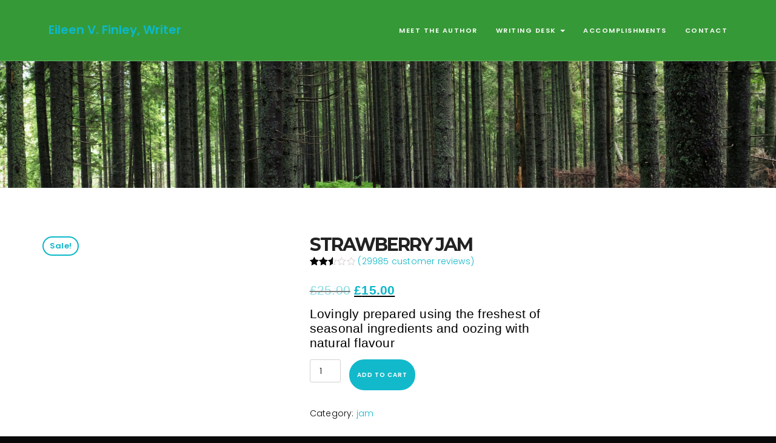

--- FILE ---
content_type: text/html; charset=UTF-8
request_url: https://eileenvfinley.com/product/strawberry-jam
body_size: 9320
content:

<!DOCTYPE html>
<html lang="en-US"> 

<head>
	<!-- Meta UTF8 charset -->
	<meta charset="UTF-8">
	<meta name="viewport" content="width=device-width, initial-scale=1">
	<title>STRAWBERRY JAM &#8211; EileenVFinley.com</title>
<link rel='dns-prefetch' href='//fonts.googleapis.com' />
<link rel='dns-prefetch' href='//s.w.org' />
<link rel="alternate" type="application/rss+xml" title="EileenVFinley.com &raquo; Feed" href="https://eileenvfinley.com/feed" />
<link rel="alternate" type="application/rss+xml" title="EileenVFinley.com &raquo; Comments Feed" href="https://eileenvfinley.com/comments/feed" />
<link rel="alternate" type="application/rss+xml" title="EileenVFinley.com &raquo; STRAWBERRY JAM Comments Feed" href="https://eileenvfinley.com/product/strawberry-jam/feed" />
		<script type="text/javascript">
			window._wpemojiSettings = {"baseUrl":"https:\/\/s.w.org\/images\/core\/emoji\/13.0.0\/72x72\/","ext":".png","svgUrl":"https:\/\/s.w.org\/images\/core\/emoji\/13.0.0\/svg\/","svgExt":".svg","source":{"concatemoji":"https:\/\/eileenvfinley.com\/wp-includes\/js\/wp-emoji-release.min.js?ver=5.5.17"}};
			!function(e,a,t){var n,r,o,i=a.createElement("canvas"),p=i.getContext&&i.getContext("2d");function s(e,t){var a=String.fromCharCode;p.clearRect(0,0,i.width,i.height),p.fillText(a.apply(this,e),0,0);e=i.toDataURL();return p.clearRect(0,0,i.width,i.height),p.fillText(a.apply(this,t),0,0),e===i.toDataURL()}function c(e){var t=a.createElement("script");t.src=e,t.defer=t.type="text/javascript",a.getElementsByTagName("head")[0].appendChild(t)}for(o=Array("flag","emoji"),t.supports={everything:!0,everythingExceptFlag:!0},r=0;r<o.length;r++)t.supports[o[r]]=function(e){if(!p||!p.fillText)return!1;switch(p.textBaseline="top",p.font="600 32px Arial",e){case"flag":return s([127987,65039,8205,9895,65039],[127987,65039,8203,9895,65039])?!1:!s([55356,56826,55356,56819],[55356,56826,8203,55356,56819])&&!s([55356,57332,56128,56423,56128,56418,56128,56421,56128,56430,56128,56423,56128,56447],[55356,57332,8203,56128,56423,8203,56128,56418,8203,56128,56421,8203,56128,56430,8203,56128,56423,8203,56128,56447]);case"emoji":return!s([55357,56424,8205,55356,57212],[55357,56424,8203,55356,57212])}return!1}(o[r]),t.supports.everything=t.supports.everything&&t.supports[o[r]],"flag"!==o[r]&&(t.supports.everythingExceptFlag=t.supports.everythingExceptFlag&&t.supports[o[r]]);t.supports.everythingExceptFlag=t.supports.everythingExceptFlag&&!t.supports.flag,t.DOMReady=!1,t.readyCallback=function(){t.DOMReady=!0},t.supports.everything||(n=function(){t.readyCallback()},a.addEventListener?(a.addEventListener("DOMContentLoaded",n,!1),e.addEventListener("load",n,!1)):(e.attachEvent("onload",n),a.attachEvent("onreadystatechange",function(){"complete"===a.readyState&&t.readyCallback()})),(n=t.source||{}).concatemoji?c(n.concatemoji):n.wpemoji&&n.twemoji&&(c(n.twemoji),c(n.wpemoji)))}(window,document,window._wpemojiSettings);
		</script>
		<style type="text/css">
img.wp-smiley,
img.emoji {
	display: inline !important;
	border: none !important;
	box-shadow: none !important;
	height: 1em !important;
	width: 1em !important;
	margin: 0 .07em !important;
	vertical-align: -0.1em !important;
	background: none !important;
	padding: 0 !important;
}
</style>
	<link rel='stylesheet' id='wp-block-library-css'  href='https://eileenvfinley.com/wp-includes/css/dist/block-library/style.min.css?ver=5.5.17' type='text/css' media='all' />
<link rel='stylesheet' id='wc-block-vendors-style-css'  href='https://eileenvfinley.com/wp-content/plugins/woocommerce/packages/woocommerce-blocks/build/vendors-style.css?ver=2.7.3' type='text/css' media='all' />
<link rel='stylesheet' id='wc-block-style-css'  href='https://eileenvfinley.com/wp-content/plugins/woocommerce/packages/woocommerce-blocks/build/style.css?ver=2.7.3' type='text/css' media='all' />
<link rel='stylesheet' id='contact-form-7-css'  href='https://eileenvfinley.com/wp-content/plugins/contact-form-7/includes/css/styles.css?ver=5.3' type='text/css' media='all' />
<link rel='stylesheet' id='rs-plugin-settings-css'  href='https://eileenvfinley.com/wp-content/plugins/revolution_slider/public/assets/css/rs6.css?ver=6.1.8' type='text/css' media='all' />
<style id='rs-plugin-settings-inline-css' type='text/css'>
#rs-demo-id {}
</style>
<link rel='stylesheet' id='photoswipe-css'  href='https://eileenvfinley.com/wp-content/plugins/woocommerce/assets/css/photoswipe/photoswipe.min.css?ver=4.3.6' type='text/css' media='all' />
<link rel='stylesheet' id='photoswipe-default-skin-css'  href='https://eileenvfinley.com/wp-content/plugins/woocommerce/assets/css/photoswipe/default-skin/default-skin.min.css?ver=4.3.6' type='text/css' media='all' />
<link rel='stylesheet' id='woocommerce-layout-css'  href='https://eileenvfinley.com/wp-content/plugins/woocommerce/assets/css/woocommerce-layout.css?ver=4.3.6' type='text/css' media='all' />
<link rel='stylesheet' id='woocommerce-smallscreen-css'  href='https://eileenvfinley.com/wp-content/plugins/woocommerce/assets/css/woocommerce-smallscreen.css?ver=4.3.6' type='text/css' media='only screen and (max-width: 768px)' />
<link rel='stylesheet' id='woocommerce-general-css'  href='https://eileenvfinley.com/wp-content/plugins/woocommerce/assets/css/woocommerce.css?ver=4.3.6' type='text/css' media='all' />
<style id='woocommerce-inline-inline-css' type='text/css'>
.woocommerce form .form-row .required { visibility: visible; }
</style>
<link rel='stylesheet' id='nt-honshi-style-css'  href='https://eileenvfinley.com/wp-content/themes/nt-honshi-child/style.css?ver=5.5.17' type='text/css' media='all' />
<link rel='stylesheet' id='nt-honshi-child-style-css'  href='https://eileenvfinley.com/wp-content/themes/nt-honshi-child/style.css?ver=2.4.2' type='text/css' media='all' />
<link rel='stylesheet' id='bootstrap-css'  href='https://eileenvfinley.com/wp-content/themes/nt-honshi/css/bootstrap.min.css?ver=1.0' type='text/css' media='all' />
<link rel='stylesheet' id='nt-honshi-navbar-css'  href='https://eileenvfinley.com/wp-content/themes/nt-honshi/css/blog-extra.css?ver=1.0' type='text/css' media='all' />
<link rel='stylesheet' id='font-awesome-css'  href='https://eileenvfinley.com/wp-content/themes/nt-honshi/css/fontawesome.min.css?ver=1.0' type='text/css' media='all' />
<link rel='stylesheet' id='nt-honshi-vc-css'  href='https://eileenvfinley.com/wp-content/themes/nt-honshi/css/framework-visual-composer.css?ver=1.0' type='text/css' media='all' />
<link rel='stylesheet' id='nt-honshi-custom-flexslider-css'  href='https://eileenvfinley.com/wp-content/themes/nt-honshi/js/flexslider/flexslider.css?ver=1.0' type='text/css' media='all' />
<link rel='stylesheet' id='nt-honshi-wordpress-css'  href='https://eileenvfinley.com/wp-content/themes/nt-honshi/css/framework-wordpress.css?ver=1.0' type='text/css' media='all' />
<link rel='stylesheet' id='nt-honshi-update-css'  href='https://eileenvfinley.com/wp-content/themes/nt-honshi/css/framework-update.css?ver=1.0' type='text/css' media='all' />
<link rel='stylesheet' id='nt-honshi-woocommerce-css'  href='https://eileenvfinley.com/wp-content/themes/nt-honshi/css/framework-woocommerce.css?ver=1.0' type='text/css' media='all' />
<link rel='stylesheet' id='nt-honshi-woocommerce-update-css'  href='https://eileenvfinley.com/wp-content/themes/nt-honshi/css/woo-update.css?ver=1.0' type='text/css' media='all' />
<link rel='stylesheet' id='nt-honshi-fonts-load-css'  href='//fonts.googleapis.com/css?family=Montserrat%3A600%2C700%7CPoppins%3A300%2C600%7CRaleway%3A300&#038;subset=latin%2Clatin-ext&#038;ver=1.0.0' type='text/css' media='all' />
<link rel='stylesheet' id='nt-honshi-custom-style-css'  href='https://eileenvfinley.com/wp-content/themes/nt-honshi/css/framework-custom-style.css?ver=1.0' type='text/css' media='all' />
<style id='nt-honshi-custom-style-inline-css' type='text/css'>

        .counter, .highlight, .blog-post-social ul li a:hover i {
            color: #0db8ca;
        }
        #back-to-top, .bg-primary {
            background-color: #0db8ca!important;
        }
        .btn-primary,
        .btn-primary:hover,
        .btn-primary:focus,
        .btn-primary:target,
        .btn-primary:active:focus {
            background-color: #0db8ca!important;
        }
        .btn-primary:hover, .btn-primary:active:focus {
            background-color: #0db8ca!important;
        }
        .btn-primary-sec,
        .btn-primary-sec:hover,
        .btn-primary-sec:focus,
        .btn-primary-sec:target,
        .btn-primary-sec:active:focus {
            background-color: #0db8ca!important;
        }
        .btn-black:hover, .btn-black:focus {
        background-color: #0db8ca!important;
        }
        .cbp-popup-navigation, .cbp-nav-pagination-active, .cbp-l-project-details-list .share-list .share:hover i{
            background-color: #0db8ca!important;
        }
        .cbp-l-project-details-list > li, .cbp-l-project-details-list > div, .cbp-l-project-subtitle, .cbp-l-project-desc-title, .cbp-l-project-details-list .share-list .share i{
            color: #0db8ca!important;
        }
        .cbp-l-project-details-list .share-list .share:hover i{
        color: #fff!important;
        }
        .cbp-l-project-desc-title{
            border-color: #0db8ca!important;
        }
        .cbp-nav-next, .cbp-nav-prev {
            background: #0db8ca!important;
        }
        .cbp-l-filters-button .cbp-filter-counter {
        background-color: #0db8ca;
        }
        .cbp-l-filters-button .cbp-filter-counter::after {
            border-top: 4px solid #0db8ca;
        }
        body.error404 .index .searchform input[type="submit"], .pager li > a:hover,body.search article .searchform input[type="submit"], #widget-area #searchform input#searchsubmit, #respond input:hover, .pager li > span, .nav-links span.current, .single-style-1 .pager .previous a:hover, .single-style-1 .pager .next a:hover, .single-style-2 .pager .previous a:hover, .single-style-2 .pager .next a:hover {
            background-color:#0db8ca;
        }

        .pager li > a, .pager li > span, .nav-links span.current {
            border-color:#0db8ca!important;
        }
        .widget-title:after, a, .single-style-1 .pager .previous a, .single-style-1 .pager .next a, .single-style-2 .pager .previous a, .single-style-2 .pager .next a {
            color:#0db8ca;
        }
        a:hover, a:focus {
            color: #0a93a2;
        }
        #widget-area .widget ul li a:hover, .entry-title a:hover, .entry-meta a, #share-buttons i:hover {
            color:#0db8ca;
        }
        input[type="color"]:focus, input[type="date"]:focus, input[type="datetime"]:focus, input[type="datetime-local"]:focus, input[type="email"]:focus, input[type="month"]:focus, input[type="number"]:focus, input[type="password"]:focus, .ie input[type="range"]:focus, .ie9 input[type="range"]:focus, input[type="search"]:focus, input[type="tel"]:focus, input[type="text"]:focus, input[type="time"]:focus, input[type="url"]:focus, input[type="week"]:focus, select:focus, textarea:focus {
            border-color:#0db8ca;
        }
        body.error404 .index .searchform input[type="submit"]:hover, body.search article .searchform input[type="submit"]:hover, input[type="button"]:hover, input[type="submit"]:hover, input[type="reset"]:hover {
            background-color: #0ca6b6;
        }
        .breadcrubms, .breadcrubms span a span, .breadcrumbs ul li a {
            color: #56ceda;
        }
        .breadcrubms span {
            color: #086e79;
        }
        .breadcrubms span a span:hover, .text-logo:hover, .breadcrumbs ul li a:hover {
            color: #0a93a2;
        }.navbar.transparent-white { background-color:#369937!important; }.navbar.transparent-white .navbar-nav > li > a{}.dropdown-menu { background-color:#000000!important; }.dropdown-menu > li > a { color:#8d8d8d!important; }.dropdown-menu > li > a:focus, .dropdown-menu > li > a:hover, .dropdown-menu > li.active > a { color:#ffffff!important; }@media ( max-width: 768px ) {.navbar .dropdown-menu > li > a:hover { color: #000000!important; }.dropdown-menu > li > a:focus, .dropdown-menu > li > a:hover, .dropdown-menu > li.active > a { color: #000000!important; }}.navbar.transparent-white .nt-text-logo {font-weight: 700;letter-spacing: 0px;font-size: 20px;font-style: normal;}.navbar.transparent-white.nav-collapsed .nt-text-logo {font-weight: 700;letter-spacing: 0px;font-size: 20px;font-style: normal;}.blog .hero-fullwidth { height: 60vh !important; max-height: 100%; }@media ( max-width: 767px ) { .blog .hero-fullwidth { max-height: 60vh !important; } }.blog .hero-fullwidth .hero-content h1.white, .masonry-post h1.black, .blog-modern-sidebar h1 { font-size: 185px; }@media ( max-width: 767px ) { .blog .hero-fullwidth .hero-content h1.white { font-size: 50px; } }.blog .hero-fullwidth .hero-content .cover-text-sublead, .blog-modern-sidebar .heading-title { font-size: 10px !important; }.blog-modern-sidebar .cbp-item { margin-top: 1px !important; }.blog-modern-sidebar .cbp-item { margin-bottom: 1px !important; }.blog-modern-sidebar .cbp-item { margin-right: 1px !important; }.blog-modern-sidebar .cbp-item { margin-left: 1px !important; }.single #blog-post .blog-post-title h2 { font-size: 72px!important; }@media (max-width: 767px) { .single .hero-fullwidth .title-service h2 { font-size: 50px!important; } }.single .hero-fullwidth { height: 43vh !important; }@media (max-width: 767px) { .single .hero-fullwidth { max-height : 60vh !important; } }.single .hero-fullwidth { padding-top: 260px !important; }.single .hero-fullwidth { padding-bottom: 40px !important; }.single-portfolio .hero-fullwidth .title-service h1 { font-size: 72px !important; }@media ( max-width: 767px ) { .single .hero-fullwidth .title-service h1 { font-size: 50px !important; } }.single-portfolio .hero-fullwidth { height: 10vh !important; }@media ( max-width: 767px ) { .single .hero-fullwidth { max-height : 60vh !important; } }.single-portfolio .hero-fullwidth { padding-top: 70px !important; }.single-portfolio .hero-fullwidth { padding-bottom: 70px !important; }.single-portfolio .single-por-btn { margin-top: 0px !important; }.single-portfolio .single-por-btn { margin-bottom: 20px !important; }.archive .hero-fullwidth { height: 60vh !important; }@media ( max-width: 767px ) { .archive .hero-fullwidth { max-height : 60vh !important; } }.archive .hero-fullwidth { padding-top: 0px !important; }.archive .hero-fullwidth { padding-bottom: 40px !important; }.archive .hero-fullwidth .title-service h2 { font-size: 72px!important; }@media ( max-width: 767px ){ .archive .hero-fullwidth .title-service h2 { font-size: 50px!important; } }.archive .hero-fullwidth .heading-title { font-size: 16px!important; }.error404 .hero-fullwidth { height: 43vh !important; }@media ( max-width: 767px ) { .error404 .hero-fullwidth { max-height : 60vh !important; }}.error404 .hero-fullwidth { padding-top: 260px !important; }.error404 .hero-fullwidth { padding-bottom: 40px !important; }.error404 .hero-fullwidth .title-service h2 { font-size: 48px!important; }@media ( max-width: 767px ) { .error404 .hero-fullwidth .title-service h2 { font-size: 50px!important; } }.error404 .hero-fullwidth .heading-title { font-size: 16px!important; }.search .hero-fullwidth { height: 46vh !important; }@media ( max-width: 767px ) { .search .hero-fullwidth { max-height : 60vh !important; } }.search .hero-fullwidth { padding-top: 0px !important; }.search .hero-fullwidth { padding-bottom: 0px !important; }.search .hero-fullwidth .title-service h2 { font-size: 72px!important; }@media ( max-width: 767px ) { .search .hero-fullwidth .title-service h2 { font-size: 50px!important; }}.search .hero-fullwidth .heading-title { font-size: 16px!important; }.archive.woocommerce-page .hero-fullwidth { height: 60vh !important; }@media ( max-width: 767px ) { .archive.woocommerce-page .hero-fullwidth { max-height : 60vh !important; } }.archive.woocommerce-page .hero-fullwidth { padding-top: 70px !important; }.archive.woocommerce-page .hero-fullwidth { padding-bottom: 70px !important; }.archive.woocommerce-page .hero-fullwidth .title-service h2 { font-size: 72px!important; }@media ( max-width: 767px ) { .archive.woocommerce-page .hero-fullwidth .title-service h2 { font-size: 50px!important; } }.archive.woocommerce-page .hero-fullwidth .heading-title { font-size: 16px!important; }.breadcrubms, .breadcrubms span a span, .breadcrumbs ul li a { color: #ffffff; }.breadcrubms span a span:hover, .breadcrumbs ul li a:hover { color: #0db8ca; }.breadcrubms span, .breadcrumbs ul li.active { color: #0db8ca; }.breadcrubms, .breadcrumbs ul li a { font-size: 10px; }#footer-widget-area .background-image-overlay { display:none!important; }#footer-widget-area { padding-top: 70px!important; }#footer-widget-area { padding-bottom: 40px!important; }body{color:#000000!important;font-style:normal!important;}body a{}body h1{}body h2{}body h3{}body h4{}body h5{}body h6{}body p{color:#000000!important;font-family:helvetica!important;font-size:21px!important;font-style:normal!important;}
</style>
<!--[if gt IE 8]>
<link rel='stylesheet' id='nt-honshi-ie-css'  href='https://eileenvfinley.com/wp-content/themes/nt-honshi/css/ie.css?ver=1.0' type='text/css' media='all' />
<![endif]-->
<script type='text/javascript' src='https://eileenvfinley.com/wp-includes/js/jquery/jquery.js?ver=1.12.4-wp' id='jquery-core-js'></script>
<script type='text/javascript' src='https://eileenvfinley.com/wp-content/plugins/enable-jquery-migrate-helper/js/jquery-migrate-1.4.1-wp.js?ver=1.4.1-wp' id='jquery-migrate-js'></script>
<script type='text/javascript' src='https://eileenvfinley.com/wp-content/plugins/revolution_slider/public/assets/js/revolution.tools.min.js?ver=6.0' id='tp-tools-js'></script>
<script type='text/javascript' src='https://eileenvfinley.com/wp-content/plugins/revolution_slider/public/assets/js/rs6.min.js?ver=6.1.8' id='revmin-js'></script>
<script type='text/javascript' src='https://eileenvfinley.com/wp-content/plugins/woocommerce/assets/js/jquery-blockui/jquery.blockUI.min.js?ver=2.70' id='jquery-blockui-js'></script>
<script type='text/javascript' id='wc-add-to-cart-js-extra'>
/* <![CDATA[ */
var wc_add_to_cart_params = {"ajax_url":"\/wp-admin\/admin-ajax.php","wc_ajax_url":"\/?wc-ajax=%%endpoint%%","i18n_view_cart":"View cart","cart_url":"https:\/\/eileenvfinley.com","is_cart":"","cart_redirect_after_add":"no"};
/* ]]> */
</script>
<script type='text/javascript' src='https://eileenvfinley.com/wp-content/plugins/woocommerce/assets/js/frontend/add-to-cart.min.js?ver=4.3.6' id='wc-add-to-cart-js'></script>
<script type='text/javascript' src='https://eileenvfinley.com/wp-content/plugins/js_composer/assets/js/vendors/woocommerce-add-to-cart.js?ver=6.1' id='vc_woocommerce-add-to-cart-js-js'></script>
<!--[if lt IE 9]>
<script type='text/javascript' src='https://eileenvfinley.com/wp-content/themes/nt-honshi/js/modernizr.min.js?ver=2.7.1' id='modernizr-js'></script>
<![endif]-->
<!--[if lt IE 9]>
<script type='text/javascript' src='https://eileenvfinley.com/wp-content/themes/nt-honshi/js/respond.min.js?ver=1.4.2' id='respond-js'></script>
<![endif]-->
<link rel="https://api.w.org/" href="https://eileenvfinley.com/wp-json/" /><link rel="alternate" type="application/json" href="https://eileenvfinley.com/wp-json/wp/v2/product/469" /><link rel="EditURI" type="application/rsd+xml" title="RSD" href="https://eileenvfinley.com/xmlrpc.php?rsd" />
<link rel="wlwmanifest" type="application/wlwmanifest+xml" href="https://eileenvfinley.com/wp-includes/wlwmanifest.xml" /> 
<meta name="generator" content="WordPress 5.5.17" />
<meta name="generator" content="WooCommerce 4.3.6" />
<link rel="canonical" href="https://eileenvfinley.com/product/strawberry-jam" />
<link rel='shortlink' href='https://eileenvfinley.com/?p=469' />
<link rel="alternate" type="application/json+oembed" href="https://eileenvfinley.com/wp-json/oembed/1.0/embed?url=https%3A%2F%2Feileenvfinley.com%2Fproduct%2Fstrawberry-jam" />
<link rel="alternate" type="text/xml+oembed" href="https://eileenvfinley.com/wp-json/oembed/1.0/embed?url=https%3A%2F%2Feileenvfinley.com%2Fproduct%2Fstrawberry-jam&#038;format=xml" />
	<noscript><style>.woocommerce-product-gallery{ opacity: 1 !important; }</style></noscript>
	<meta name="generator" content="Powered by WPBakery Page Builder - drag and drop page builder for WordPress."/>
<style type="text/css" id="custom-background-css">
body.custom-background { background-image: url("https://eileenvfinley.com/wp-content/uploads/2020/04/beautiful-evergreen-forest-with-pine-trees-and-tra-JRXTS7P-scaled.jpg"); background-position: center bottom; background-size: cover; background-repeat: no-repeat; background-attachment: fixed; }
</style>
	<meta name="generator" content="Powered by Slider Revolution 6.1.8 - responsive, Mobile-Friendly Slider Plugin for WordPress with comfortable drag and drop interface." />
<script type="text/javascript">function setREVStartSize(e){			
			try {								
				var pw = document.getElementById(e.c).parentNode.offsetWidth,
					newh;
				pw = pw===0 || isNaN(pw) ? window.innerWidth : pw;
				e.tabw = e.tabw===undefined ? 0 : parseInt(e.tabw);
				e.thumbw = e.thumbw===undefined ? 0 : parseInt(e.thumbw);
				e.tabh = e.tabh===undefined ? 0 : parseInt(e.tabh);
				e.thumbh = e.thumbh===undefined ? 0 : parseInt(e.thumbh);
				e.tabhide = e.tabhide===undefined ? 0 : parseInt(e.tabhide);
				e.thumbhide = e.thumbhide===undefined ? 0 : parseInt(e.thumbhide);
				e.mh = e.mh===undefined || e.mh=="" || e.mh==="auto" ? 0 : parseInt(e.mh,0);		
				if(e.layout==="fullscreen" || e.l==="fullscreen") 						
					newh = Math.max(e.mh,window.innerHeight);				
				else{					
					e.gw = Array.isArray(e.gw) ? e.gw : [e.gw];
					for (var i in e.rl) if (e.gw[i]===undefined || e.gw[i]===0) e.gw[i] = e.gw[i-1];					
					e.gh = e.el===undefined || e.el==="" || (Array.isArray(e.el) && e.el.length==0)? e.gh : e.el;
					e.gh = Array.isArray(e.gh) ? e.gh : [e.gh];
					for (var i in e.rl) if (e.gh[i]===undefined || e.gh[i]===0) e.gh[i] = e.gh[i-1];
										
					var nl = new Array(e.rl.length),
						ix = 0,						
						sl;					
					e.tabw = e.tabhide>=pw ? 0 : e.tabw;
					e.thumbw = e.thumbhide>=pw ? 0 : e.thumbw;
					e.tabh = e.tabhide>=pw ? 0 : e.tabh;
					e.thumbh = e.thumbhide>=pw ? 0 : e.thumbh;					
					for (var i in e.rl) nl[i] = e.rl[i]<window.innerWidth ? 0 : e.rl[i];
					sl = nl[0];									
					for (var i in nl) if (sl>nl[i] && nl[i]>0) { sl = nl[i]; ix=i;}															
					var m = pw>(e.gw[ix]+e.tabw+e.thumbw) ? 1 : (pw-(e.tabw+e.thumbw)) / (e.gw[ix]);					

					newh =  (e.type==="carousel" && e.justify==="true" ? e.gh[ix] : (e.gh[ix] * m)) + (e.tabh + e.thumbh);
				}			
				
				if(window.rs_init_css===undefined) window.rs_init_css = document.head.appendChild(document.createElement("style"));					
				document.getElementById(e.c).height = newh;
				window.rs_init_css.innerHTML += "#"+e.c+"_wrapper { height: "+newh+"px }";				
			} catch(e){
				console.log("Failure at Presize of Slider:" + e)
			}					   
		  };</script>
<noscript><style> .wpb_animate_when_almost_visible { opacity: 1; }</style></noscript></head>

	<!-- BODY START=========== -->
	<body class="product-template-default single single-product postid-469 custom-background theme-nt-honshi ninetheme-shortcode-plugin-version-2.2.7 woocommerce woocommerce-page woocommerce-no-js  ninetheme-theme-name-NT Honshi Child theme-version-2.4.2 wpb-js-composer js-comp-ver-6.1 vc_responsive" data-fade-in="true">

		<nav class="navbar transparent-white navbar-fixed-top">
		<div class="container">

			<!-- Brand and toggle get grouped for better mobile display -->
			<div class="navbar-header">
				<button type="button" class="navbar-toggle collapsed" data-toggle="collapse" data-target="#bs-example-navbar-collapse-1" aria-expanded="false">
					<span class="sr-only">Toggle navigation</span>
					<span class="icon-bar top-bar"></span>
					<span class="icon-bar middle-bar"></span>
					<span class="icon-bar bottom-bar"></span>
				</button>
			   
					<a id="header-logo" class="site-logo nt-text-logo nt-logo" href="https://eileenvfinley.com/">Eileen V. Finley, Writer</a>

							</div>

			<!-- Collect the nav links, forms, and other content for toggling -->
			<div class="collapse navbar-collapse" id="bs-example-navbar-collapse-1">

				<ul id="menu-april2020_menu" class="nav navbar-nav navbar-right nav-menu-left"><li id="menu-item-1407" class="menu-item menu-item-type-post_type menu-item-object-page menu-item-1407"><a  title="Meet the Author" href="https://eileenvfinley.com/meet-the-author" data-scroll=" ">Meet the Author</a></li>
<li id="menu-item-1409" class="menu-item menu-item-type-custom menu-item-object-custom menu-item-home menu-item-has-children menu-item-1409 sub item-has-children"><a  title="Writing Desk" href="http://eileenvfinley.com/#portfolio" data-toggle="dropdown" class="dropdown-toggle">Writing Desk <span class="caret"></span></a>
<ul role="menu" class="dropdown-menu">
	<li id="menu-item-2167" class="menu-item menu-item-type-custom menu-item-object-custom menu-item-2167"><a  title="Memoir Collection" href="http://eileenvfinley.com/memoir-writings-2" data-scroll=" ">Memoir Collection</a></li>
	<li id="menu-item-2166" class="menu-item menu-item-type-custom menu-item-object-custom menu-item-2166"><a  title="Essay Collection" href="http://eileenvfinley.com/essay-writings-2" data-scroll=" ">Essay Collection</a></li>
	<li id="menu-item-2168" class="menu-item menu-item-type-custom menu-item-object-custom menu-item-2168"><a  title="Poetry Collection" href="http://eileenvfinley.com/poetry-writings-2" data-scroll=" ">Poetry Collection</a></li>
</ul>
</li>
<li id="menu-item-2499" class="menu-item menu-item-type-post_type menu-item-object-page menu-item-2499"><a  title="Accomplishments" href="https://eileenvfinley.com/accomplishments" data-scroll=" ">Accomplishments</a></li>
<li id="menu-item-1522" class="menu-item menu-item-type-custom menu-item-object-custom menu-item-home menu-item-1522"><a  title="Contact" href="http://eileenvfinley.com/#contact" data-scroll=" ">Contact</a></li>
</ul>
			</div><!-- /.navbar-collapse -->


		</div><!-- /.container -->
    </nav>

	<!-- Start Hero Section -->
	<section id="hero" class="hero-fullwidth parallax">
					<div class="background-image overlay">
				<img src="https://eileenvfinley.com/wp-content/themes/nt-honshi/images/full_1.jpg" alt="STRAWBERRY JAM">
			</div>
		
		<div class="hero-content">
			<div class="container">
				<div class="row">
					<div class="col-md-12">
						<div class="m-auto">
							<div class="title-service mb15">

																	<h2 class="white pb60">STRAWBERRY JAM</h2>
								
								
							</div>

						</div>
					</div>
				</div>
			</div><!-- /.container -->
		</div><!-- /.hero-content -->
	</section>
	<!-- End Hero Section -->


	<section id="blog" class="page-internal-content">
		<div class="container">
			<div class="row">
				<div class="col-md-12-off has-margin-bottom-off">

									<div class="col-lg-9  col-md-9 col-sm-9 index float-right posts">
				
					<div class="woocommerce-notices-wrapper"></div><div id="product-469" class="product type-product post-469 status-publish first instock product_cat-jam has-post-thumbnail sale shipping-taxable purchasable product-type-simple">

	
	<span class="onsale">Sale!</span>
	<div class="woocommerce-product-gallery woocommerce-product-gallery--with-images woocommerce-product-gallery--columns-4 images" data-columns="4" style="opacity: 0; transition: opacity .25s ease-in-out;">
	<figure class="woocommerce-product-gallery__wrapper">
		<div data-thumb="https://eileenvfinley.com/wp-content/uploads/2017/03/FHD_Meal-Kit_Quick-Dinner_Slow-Cooker-Guajillo-Pork-10525-100x100.jpg" data-thumb-alt="" class="woocommerce-product-gallery__image"><a href="https://eileenvfinley.com/wp-content/uploads/2017/03/FHD_Meal-Kit_Quick-Dinner_Slow-Cooker-Guajillo-Pork-10525.jpg"><img width="600" height="401" src="https://eileenvfinley.com/wp-content/uploads/2017/03/FHD_Meal-Kit_Quick-Dinner_Slow-Cooker-Guajillo-Pork-10525-600x401.jpg" class="wp-post-image" alt="" loading="lazy" title="FHD_Meal Kit_Quick Dinner_Slow Cooker Guajillo Pork-10525" data-caption="
						" data-src="https://eileenvfinley.com/wp-content/uploads/2017/03/FHD_Meal-Kit_Quick-Dinner_Slow-Cooker-Guajillo-Pork-10525.jpg" data-large_image="https://eileenvfinley.com/wp-content/uploads/2017/03/FHD_Meal-Kit_Quick-Dinner_Slow-Cooker-Guajillo-Pork-10525.jpg" data-large_image_width="1050" data-large_image_height="701" srcset="https://eileenvfinley.com/wp-content/uploads/2017/03/FHD_Meal-Kit_Quick-Dinner_Slow-Cooker-Guajillo-Pork-10525-600x401.jpg 600w, https://eileenvfinley.com/wp-content/uploads/2017/03/FHD_Meal-Kit_Quick-Dinner_Slow-Cooker-Guajillo-Pork-10525-300x200.jpg 300w, https://eileenvfinley.com/wp-content/uploads/2017/03/FHD_Meal-Kit_Quick-Dinner_Slow-Cooker-Guajillo-Pork-10525-1024x684.jpg 1024w, https://eileenvfinley.com/wp-content/uploads/2017/03/FHD_Meal-Kit_Quick-Dinner_Slow-Cooker-Guajillo-Pork-10525-768x513.jpg 768w, https://eileenvfinley.com/wp-content/uploads/2017/03/FHD_Meal-Kit_Quick-Dinner_Slow-Cooker-Guajillo-Pork-10525.jpg 1050w" sizes="(max-width: 600px) 100vw, 600px" /></a></div><div data-thumb="https://eileenvfinley.com/wp-content/uploads/2017/03/FHD_Meal-Kit_Quick-Dinner_Slow-Cooker-Guajillo-Pork-10525-100x100.jpg" data-thumb-alt="" class="woocommerce-product-gallery__image"><a href="https://eileenvfinley.com/wp-content/uploads/2017/03/FHD_Meal-Kit_Quick-Dinner_Slow-Cooker-Guajillo-Pork-10525.jpg"><img width="600" height="401" src="https://eileenvfinley.com/wp-content/uploads/2017/03/FHD_Meal-Kit_Quick-Dinner_Slow-Cooker-Guajillo-Pork-10525-600x401.jpg" class="" alt="" loading="lazy" title="FHD_Meal Kit_Quick Dinner_Slow Cooker Guajillo Pork-10525" data-caption="
						" data-src="https://eileenvfinley.com/wp-content/uploads/2017/03/FHD_Meal-Kit_Quick-Dinner_Slow-Cooker-Guajillo-Pork-10525.jpg" data-large_image="https://eileenvfinley.com/wp-content/uploads/2017/03/FHD_Meal-Kit_Quick-Dinner_Slow-Cooker-Guajillo-Pork-10525.jpg" data-large_image_width="1050" data-large_image_height="701" srcset="https://eileenvfinley.com/wp-content/uploads/2017/03/FHD_Meal-Kit_Quick-Dinner_Slow-Cooker-Guajillo-Pork-10525-600x401.jpg 600w, https://eileenvfinley.com/wp-content/uploads/2017/03/FHD_Meal-Kit_Quick-Dinner_Slow-Cooker-Guajillo-Pork-10525-300x200.jpg 300w, https://eileenvfinley.com/wp-content/uploads/2017/03/FHD_Meal-Kit_Quick-Dinner_Slow-Cooker-Guajillo-Pork-10525-1024x684.jpg 1024w, https://eileenvfinley.com/wp-content/uploads/2017/03/FHD_Meal-Kit_Quick-Dinner_Slow-Cooker-Guajillo-Pork-10525-768x513.jpg 768w, https://eileenvfinley.com/wp-content/uploads/2017/03/FHD_Meal-Kit_Quick-Dinner_Slow-Cooker-Guajillo-Pork-10525.jpg 1050w" sizes="(max-width: 600px) 100vw, 600px" /></a></div><div data-thumb="https://eileenvfinley.com/wp-content/uploads/2017/03/FHD_Meal-Kit_Quick-Dinner_Chicken-Tenders-10551_800x533-100x100.jpg" data-thumb-alt="" class="woocommerce-product-gallery__image"><a href="https://eileenvfinley.com/wp-content/uploads/2017/03/FHD_Meal-Kit_Quick-Dinner_Chicken-Tenders-10551_800x533.jpg"><img width="600" height="401" src="https://eileenvfinley.com/wp-content/uploads/2017/03/FHD_Meal-Kit_Quick-Dinner_Chicken-Tenders-10551_800x533-600x401.jpg" class="" alt="" loading="lazy" title="FHD_Meal Kit_Quick Dinner_Chicken Tenders-10551_800x533" data-caption="
						" data-src="https://eileenvfinley.com/wp-content/uploads/2017/03/FHD_Meal-Kit_Quick-Dinner_Chicken-Tenders-10551_800x533.jpg" data-large_image="https://eileenvfinley.com/wp-content/uploads/2017/03/FHD_Meal-Kit_Quick-Dinner_Chicken-Tenders-10551_800x533.jpg" data-large_image_width="800" data-large_image_height="534" srcset="https://eileenvfinley.com/wp-content/uploads/2017/03/FHD_Meal-Kit_Quick-Dinner_Chicken-Tenders-10551_800x533-600x401.jpg 600w, https://eileenvfinley.com/wp-content/uploads/2017/03/FHD_Meal-Kit_Quick-Dinner_Chicken-Tenders-10551_800x533-300x200.jpg 300w, https://eileenvfinley.com/wp-content/uploads/2017/03/FHD_Meal-Kit_Quick-Dinner_Chicken-Tenders-10551_800x533-768x513.jpg 768w, https://eileenvfinley.com/wp-content/uploads/2017/03/FHD_Meal-Kit_Quick-Dinner_Chicken-Tenders-10551_800x533.jpg 800w" sizes="(max-width: 600px) 100vw, 600px" /></a></div><div data-thumb="https://eileenvfinley.com/wp-content/uploads/2017/03/FHD_Meal-Kit_Lean-Longhorn-Burger-100x100.jpg" data-thumb-alt="" class="woocommerce-product-gallery__image"><a href="https://eileenvfinley.com/wp-content/uploads/2017/03/FHD_Meal-Kit_Lean-Longhorn-Burger.jpg"><img width="600" height="400" src="https://eileenvfinley.com/wp-content/uploads/2017/03/FHD_Meal-Kit_Lean-Longhorn-Burger-600x400.jpg" class="" alt="" loading="lazy" title="FHD_Meal Kit_Lean Longhorn Burger" data-caption="
						" data-src="https://eileenvfinley.com/wp-content/uploads/2017/03/FHD_Meal-Kit_Lean-Longhorn-Burger.jpg" data-large_image="https://eileenvfinley.com/wp-content/uploads/2017/03/FHD_Meal-Kit_Lean-Longhorn-Burger.jpg" data-large_image_width="1050" data-large_image_height="700" srcset="https://eileenvfinley.com/wp-content/uploads/2017/03/FHD_Meal-Kit_Lean-Longhorn-Burger-600x400.jpg 600w, https://eileenvfinley.com/wp-content/uploads/2017/03/FHD_Meal-Kit_Lean-Longhorn-Burger-300x200.jpg 300w, https://eileenvfinley.com/wp-content/uploads/2017/03/FHD_Meal-Kit_Lean-Longhorn-Burger-1024x683.jpg 1024w, https://eileenvfinley.com/wp-content/uploads/2017/03/FHD_Meal-Kit_Lean-Longhorn-Burger-768x512.jpg 768w, https://eileenvfinley.com/wp-content/uploads/2017/03/FHD_Meal-Kit_Lean-Longhorn-Burger.jpg 1050w" sizes="(max-width: 600px) 100vw, 600px" /></a></div>	</figure>
</div>

	<div class="summary entry-summary">
		<h1 class="product_title entry-title">STRAWBERRY JAM</h1>
	<div class="woocommerce-product-rating">
		<div class="star-rating" role="img" aria-label="Rated 2.50 out of 5"><span style="width:50%">Rated <strong class="rating">2.50</strong> out of 5 based on <span class="rating">29824</span> customer ratings</span></div>								<a href="#reviews" class="woocommerce-review-link" rel="nofollow">(<span class="count">29985</span> customer reviews)</a>
						</div>

<p class="price"><del><span class="woocommerce-Price-amount amount"><span class="woocommerce-Price-currencySymbol">&pound;</span>25.00</span></del> <ins><span class="woocommerce-Price-amount amount"><span class="woocommerce-Price-currencySymbol">&pound;</span>15.00</span></ins></p>
<div class="woocommerce-product-details__short-description">
	<p>				Lovingly prepared using the freshest of seasonal ingredients and oozing with natural flavour		</p>
</div>

	
	<form class="cart" action="https://eileenvfinley.com/product/strawberry-jam" method="post" enctype='multipart/form-data'>
		
			<div class="quantity">
				<label class="screen-reader-text" for="quantity_696baa692aa19">STRAWBERRY JAM quantity</label>
		<input
			type="number"
			id="quantity_696baa692aa19"
			class="input-text qty text"
			step="1"
			min="1"
			max=""
			name="quantity"
			value="1"
			title="Qty"
			size="4"
			placeholder=""
			inputmode="numeric" />
			</div>
	
		<button type="submit" name="add-to-cart" value="469" class="single_add_to_cart_button button alt">Add to cart</button>

			</form>

	
<div class="product_meta">

	
	
	<span class="posted_in">Category: <a href="https://eileenvfinley.com/product-category/jam" rel="tag">jam</a></span>
	
	
</div>
	</div>

	
	<div class="woocommerce-tabs wc-tabs-wrapper">
		<ul class="tabs wc-tabs" role="tablist">
							<li class="description_tab" id="tab-title-description" role="tab" aria-controls="tab-description">
					<a href="#tab-description">
						Description					</a>
				</li>
							<li class="reviews_tab" id="tab-title-reviews" role="tab" aria-controls="tab-reviews">
					<a href="#tab-reviews">
						Reviews (29985)					</a>
				</li>
					</ul>
					<div class="woocommerce-Tabs-panel woocommerce-Tabs-panel--description panel entry-content wc-tab" id="tab-description" role="tabpanel" aria-labelledby="tab-title-description">
				
	<h2>Description</h2>

<p>				Lovingly prepared using the freshest of seasonal ingredients and oozing with natural flavour, our jams are free from artificial colouring and flavourings, just the way mother nature intended.		</p>
			</div>
					<div class="woocommerce-Tabs-panel woocommerce-Tabs-panel--reviews panel entry-content wc-tab" id="tab-reviews" role="tabpanel" aria-labelledby="tab-title-reviews">
				<div id="reviews" class="woocommerce-Reviews">
	<div id="comments">
		<h2 class="woocommerce-Reviews-title">
			29985 reviews for <span>STRAWBERRY JAM</span>		</h2>

					<ol class="commentlist">
				

--- FILE ---
content_type: text/css
request_url: https://eileenvfinley.com/wp-content/themes/nt-honshi-child/style.css?ver=2.4.2
body_size: 55
content:
/**
* Theme Name: NT Honshi Child
* Description: This is a child theme of NT Honshi, generated by Merlin WP.
* Author: <a href="http://ninetheme.com/about">Ninetheme</a>
* Template: nt-honshi
* Version: 2.4.2
*/

--- FILE ---
content_type: text/css
request_url: https://eileenvfinley.com/wp-content/themes/nt-honshi/css/blog-extra.css?ver=1.0
body_size: 4549
content:
#footer ul {
    margin-bottom: 0;
    padding: 0px 0px 10px 0px;
}

#footer .social-icons li {
    display: inline-block;
    padding: 5px 20px;
    color: #000;
    font: 600 11px 'Poppins', sans-serif;
    text-transform: uppercase;
    letter-spacing: 1.5px;
    opacity: .98;
    -webkit-transition: all .3s;
    -moz-transition: all .3s;
    -o-transition: all .3s;
    -ms-transition: all .3s;
    transition: all .3s;
}

@media (max-width: 768px) {
    #footer .social-icons li {
        padding: 5px 10px;
    }
}

@media (max-width: 548px) {
    #footer .social-icons li {
        padding: 10px 40px;
    }
}

@media (max-width: 423px) {
    #footer .social-icons li {
        padding: 10px 15px;
    }
}

#footer .social-icons li a i {
    position: relative;
    top: 1px;
    margin-right: 11px;
    padding-right: 5px;
    border-right: 1px solid rgba(0, 0, 0, .2);
    -webkit-transition: all .3s;
    -moz-transition: all .3s;
    -o-transition: all .3s;
    -ms-transition: all .3s;
    transition: all .3s;
}

#footer .social-icons li a i {
    border-right: 1px solid rgba(0, 0, 0, .2);
}

#footer .social-icons li a {
    color: #000;
    -webkit-transition: all .3s;
    -moz-transition: all .3s;
    -o-transition: all .3s;
    -ms-transition: all .3s;
    transition: all .3s;
}

#footer .social-icons li a {
    color: #000;
}

#footer .social-icons li a:hover {
    opacity: .65;
}

#footer .footer-info h6 {
    display: inline-block;
    padding: 0 15px;
    font: 300 12px 'Poppins', sans-serif;
    letter-spacing: .2px;
    color: #8d8d8d;
}

#footer p {
    font: 300 16px/1.65em 'Poppins', sans-serif;
    letter-spacing: .2px;
    color: #8d8d8d;
}

.border-top {
    border-top: 1px solid rgba(0, 0, 0, .1)
}

/*---------- Black Footer ----------*/
#footer-black ul {
    margin-bottom: 0;
    padding: 0px 0px 10px 0px;
}

#footer-black .social-icons li {
    display: inline-block;
    padding: 5px 20px;
    color: #fff;
    font: 600 11px 'Poppins', sans-serif;
    text-transform: uppercase;
    letter-spacing: 1.5px;
    opacity: .98;
    -webkit-transition: all .3s;
    -moz-transition: all .3s;
    -o-transition: all .3s;
    -ms-transition: all .3s;
    transition: all .3s;
}

@media (max-width: 768px) {
    #footer-black .social-icons li {
        padding: 5px 10px;
    }
}

@media (max-width: 548px) {
    #footer-black .social-icons li {
        padding: 10px 40px;
    }
}

@media (max-width: 423px) {
    #footer-black .social-icons li {
        padding: 10px 15px;
    }
}

#footer-black .social-icons li a i {
    position: relative;
    top: 1px;
    margin-right: 11px;
    padding-right: 5px;
    border-right: 1px solid rgba(0, 0, 0, .2);
    -webkit-transition: all .3s;
    -moz-transition: all .3s;
    -o-transition: all .3s;
    -ms-transition: all .3s;
    transition: all .3s;
}

#footer-black .social-icons li a i {
    border-right: 1px solid rgba(255, 255, 255, .2);
}

#footer-black .social-icons li a {
    color: #fff;
    -webkit-transition: all .3s;
    -moz-transition: all .3s;
    -o-transition: all .3s;
    -ms-transition: all .3s;
    transition: all .3s;
}

#footer-black .social-icons li a {
    color: #fff;
}

#footer-black .social-icons li a:hover {
    opacity: .65;
}

#footer-black .footer-info h6 {
    display: inline-block;
    padding: 0 15px;
}

.border-top {
    border-top: 1px solid rgba(0, 0, 0, .1)
}

.border-top-white {
    border-top: 1px solid rgba(255, 255, 255, .1)
}

.m-auto {
    margin: 0 auto;
    float: none;
}

.text-center {
    text-align: center;
}

.pr5 {
    padding-right: 5px;
}

.pb60 {
    padding-bottom: 60px;
}

.pt60 {
    padding-top: 60px;
}

.bg-gray {
    background-color: #f7f7f7;
}

/*////////////////////////////////////////
//////////////////////////////////////////
// 13. NAVIGATION STYLES
/////////////////////////////////////////
///////////////////////////////////////*/
/*////////////////////////////////////////
// Navbar - Transparent White
///////////////////////////////////////*/
.navbar.transparent-white {
    border-bottom: 1px solid rgba(255, 255, 255, .2);
    background-color: transparent;
}

.navbar.transparent-white.nav-collapsed {
    border-bottom: 1px solid rgba(0, 0, 0, .1);
    background-color: #fff;
}

.navbar.transparent-white .navbar-nav>li>a {
    color: #fff;
    background-color: transparent;
    -webkit-transition: all .2s;
    -moz-transition: all .2s;
    -o-transition: all .2s;
    -ms-transition: all .2s;
    transition: all .2s;
}

.navbar.transparent-white .navbar-nav>li>a:hover {
    color: #fff;
    opacity: .6;
}

.navbar.transparent-white .collapse.in .navbar-nav>li>a {
    color: #000;
}

.navbar.transparent-white .collapse.in .navbar-nav>li>a:hover {
    color: #000;
    opacity: .6;
}

.navbar.transparent-white.nav-collapsed .navbar-nav>li>a {
    color: #000;
    background-color: transparent;
    -webkit-transition: all .2s;
    -moz-transition: all .2s;
    -o-transition: all .2s;
    -ms-transition: all .2s;
    transition: all .2s;
}

.navbar.transparent-white.nav-collapsed .navbar-nav>li>a:hover {
    color: #000;
    opacity: .6;
}

/* Collapsed Mobile Menu Styles */
@media (max-width: 767px) {
    .navbar.transparent-white {
        background-color: #fff;
        border-bottom: 1px solid rgba(0, 0, 0, .09);
    }
}

/* Logo Display Styles */
@media (min-width: 768px) {
    .navbar.transparent-white .logo-light {
        display: initial;
    }

    .navbar.transparent-white .logo-dark {
        display: none;
    }

    .navbar.transparent-white.nav-collapsed .logo-dark {
        display: initial;
    }

    .navbar.transparent-white.nav-collapsed .logo-light {
        display: none;
    }
}

@media (max-width: 767px) {
    .navbar.transparent-white .logo-light {
        display: none;
    }

    .navbar.transparent-white .logo-dark {
        display: initial;
    }

    .navbar.transparent-white.nav-collapsed .logo-dark {
        display: initial;
    }

    .navbar.transparent-white.nav-collapsed .logo-light {
        display: none;
    }
}

/* Sandwich Toggle Menu Styles */
@media (max-width: 767px) {
    .navbar.transparent-white .navbar-toggle .icon-bar {
        background-color: #c2c2c2;
    }
}

/* Dropdown Menu Styles */
.navbar.transparent-white .navbar-nav li.dropdown ul.dropdown-menu li a {
    color: #8d8d8d;
}

.navbar.transparent-white .navbar-nav li.dropdown ul.dropdown-menu li a:hover {
    color: #fff;
}

.navbar.transparent-white.nav-collapsed .navbar-nav li.dropdown ul.dropdown-menu li a {
    color: #8d8d8d;
}

.navbar.transparent-white.nav-collapsed .navbar-nav li.dropdown ul.dropdown-menu li a:hover {
    color: #fff;
}

@media (max-width: 767px) {
    .navbar.transparent-white .navbar-nav li.dropdown ul.dropdown-menu li a {
        color: #8d8d8d;
    }

    .navbar.transparent-white .navbar-nav li.dropdown ul.dropdown-menu li a:hover {
        color: #000;
    }

    .navbar.transparent-white.nav-collapsed .navbar-nav li.dropdown ul.dropdown-menu li a {
        color: #8d8d8d;
    }

    .navbar.transparent-white.nav-collapsed .navbar-nav li.dropdown ul.dropdown-menu li a:hover {
        color: #000;
    }
}

.navbar-black .dropdown-menu {
    background-color: #000;
}

/*////////////////////////////////////////
// Navbar - Transparent Black
///////////////////////////////////////*/
.navbar.transparent-black {
    border-bottom: 1px solid rgba(0, 0, 0, .1);
    background-color: transparent;
}

.navbar.transparent-black.nav-collapsed {
    border-bottom: 1px solid rgba(0, 0, 0, .1);
    background-color: #fff;
}

.navbar.transparent-black .navbar-nav>li>a {
    color: #000;
    background-color: transparent;
    -webkit-transition: all .2s;
    -moz-transition: all .2s;
    -o-transition: all .2s;
    -ms-transition: all .2s;
    transition: all .2s;
}

.navbar.transparent-black .navbar-nav>li>a:hover {
    color: #000;
    opacity: .6;
}

.navbar.transparent-black .collapse.in .navbar-nav>li>a {
    color: #000;
}

.navbar.transparent-black .collapse.in .navbar-nav>li>a:hover {
    color: #000;
    opacity: .6;
}

.navbar.transparent-black.nav-collapsed .navbar-nav>li>a {
    color: #000;
    background-color: transparent;
    -webkit-transition: all .2s;
    -moz-transition: all .2s;
    -o-transition: all .2s;
    -ms-transition: all .2s;
    transition: all .2s;
}

.navbar.transparent-black.nav-collapsed .navbar-nav>li>a:hover {
    color: #000;
    opacity: .6;
}

/* Collapsed Mobile Menu Styles */
@media (max-width: 767px) {
    .navbar.transparent-black {
        background-color: #fff;
        border-bottom: 1px solid rgba(0, 0, 0, .09);
    }
}

/* Logo Display Styles */
@media (min-width: 768px) {
    .navbar.transparent-black .logo-light {
        display: none;
    }

    .navbar.transparent-black .logo-dark {
        display: initial;
    }

    .navbar.transparent-black.nav-collapsed .logo-dark {
        display: initial;
    }

    .navbar.transparent-black.nav-collapsed .logo-light {
        display: none;
    }
}

@media (max-width: 767px) {
    .navbar.transparent-black .logo-light {
        display: none;
    }

    .navbar.transparent-black .logo-dark {
        display: initial;
    }

    .navbar.transparent-black.nav-collapsed .logo-dark {
        display: initial;
    }

    .navbar.transparent-black.nav-collapsed .logo-light {
        display: none;
    }
}

/* Sandwich Toggle Menu Styles */
@media (max-width: 767px) {
    .navbar.transparent-black .navbar-toggle .icon-bar {
        background-color: #c2c2c2;
    }
}

/* Dropdown Menu Styles */
.navbar.transparent-black .navbar-nav li.dropdown ul.dropdown-menu li a {
    color: #8d8d8d;
}

.navbar.transparent-black .navbar-nav li.dropdown ul.dropdown-menu li a:hover {
    color: #fff;
}

.navbar.transparent-black.nav-collapsed .navbar-nav li.dropdown ul.dropdown-menu li a {
    color: #8d8d8d;
}

.navbar.transparent-black.nav-collapsed .navbar-nav li.dropdown ul.dropdown-menu li a:hover {
    color: #fff;
}

@media(max-width: 767px) {
    .navbar.transparent-black .navbar-nav li.dropdown ul.dropdown-menu li a {
        color: #8d8d8d;
    }

    .navbar.transparent-black .navbar-nav li.dropdown ul.dropdown-menu li a:hover {
        color: #000;
    }

    .navbar.transparent-black.nav-collapsed .navbar-nav li.dropdown ul.dropdown-menu li a {
        color: #8d8d8d;
    }

    .navbar.transparent-black.nav-collapsed .navbar-nav li.dropdown ul.dropdown-menu li a:hover {
        color: #000;
    }
}

/*////////////////////////////////////////
// Navbar - White
///////////////////////////////////////*/
.navbar.navbar-white {
    border-bottom: 1px solid rgba(0, 0, 0, .1);
    background-color: #fff;
}

.navbar.navbar-white.nav-collapsed {
    border-bottom: 1px solid rgba(0, 0, 0, .1);
    background-color: #fff;
}

.navbar.navbar-white .container {
    padding-top: 10px;
    padding-bottom: 10px;
}

.navbar.navbar-white .navbar-nav>li>a {
    color: #000;
    background-color: transparent;
    -webkit-transition: all .2s;
    -moz-transition: all .2s;
    -o-transition: all .2s;
    -ms-transition: all .2s;
    transition: all .2s;
}

.navbar.navbar-white .navbar-nav>li>a:hover {
    color: #000;
    opacity: .6;
}

.navbar.navbar-white .collapse.in .navbar-nav>li>a {
    color: #000;
}

.navbar.navbar-white .collapse.in .navbar-nav>li>a:hover {
    color: #000;
    opacity: .6;
}

.navbar.navbar-white.nav-collapsed .navbar-nav>li>a {
    color: #000;
    background-color: transparent;
    -webkit-transition: all .2s;
    -moz-transition: all .2s;
    -o-transition: all .2s;
    -ms-transition: all .2s;
    transition: all .2s;
}

.navbar.navbar-white.nav-collapsed .navbar-nav>li>a:hover {
    color: #000;
    opacity: .6;
}

/* Collapsed Mobile Menu Styles */
@media (max-width: 767px) {
    .navbar.navbar-white {
        background-color: #fff;
        border-bottom: 1px solid rgba(0, 0, 0, .09);
    }
}

/* Logo Display Styles */
@media (min-width: 768px) {
    .navbar.navbar-white .logo-light {
        display: none;
    }

    .navbar.navbar-white .logo-dark {
        display: initial;
    }

    .navbar.navbar-white.nav-collapsed .logo-dark {
        display: initial;
    }

    .navbar.navbar-white.nav-collapsed .logo-light {
        display: none;
    }
}

@media (max-width: 767px) {
    .navbar.navbar-white .logo-light {
        display: none;
    }

    .navbar.navbar-white .logo-dark {
        display: initial;
    }

    .navbar.navbar-white.nav-collapsed .logo-dark {
        display: initial;
    }

    .navbar.navbar-white.nav-collapsed .logo-light {
        display: none;
    }
}

/* Sandwich Toggle Menu Styles */
@media (max-width: 767px) {
    .navbar.navbar-white .navbar-toggle .icon-bar {
        background-color: #c2c2c2;
    }
}

/* Dropdown Menu Styles */
.navbar.navbar-white .navbar-nav li.dropdown ul.dropdown-menu li a {
    color: #8d8d8d;
}

.navbar.navbar-white .navbar-nav li.dropdown ul.dropdown-menu li a:hover {
    color: #fff;
}

.navbar.navbar-white.nav-collapsed .navbar-nav li.dropdown ul.dropdown-menu li a {
    color: #8d8d8d;
}

.navbar.navbar-white.nav-collapsed .navbar-nav li.dropdown ul.dropdown-menu li a:hover {
    color: #fff;
}

.navbar.navbar-white .navbar-nav>li>.dropdown-menu {
    margin-top: 10px;
}

@media(max-width: 767px) {
    .navbar.navbar-white .navbar-nav li.dropdown ul.dropdown-menu li a {
        color: #8d8d8d;
    }

    .navbar.navbar-white .navbar-nav li.dropdown ul.dropdown-menu li a:hover {
        color: #000;
    }

    .navbar.navbar-white.nav-collapsed .navbar-nav li.dropdown ul.dropdown-menu li a {
        color: #8d8d8d;
    }

    .navbar.navbar-white.nav-collapsed .navbar-nav li.dropdown ul.dropdown-menu li a:hover {
        color: #000;
    }
}

/*////////////////////////////////////////
// Navbar - Black
///////////////////////////////////////*/
.navbar.navbar-black {
    border-bottom: 1px solid rgba(255, 255, 255, .1);
    background-color: #000;
}

.navbar.navbar-black.nav-collapsed {
    border-bottom: 1px solid rgba(255, 255, 255, .1);
    background-color: #000;
}

.navbar.navbar-black .container {
    padding-top: 10px;
    padding-bottom: 10px;
}

.navbar.navbar-black .navbar-nav>li>a {
    color: #fff;
    background-color: transparent;
    -webkit-transition: all .2s;
    -moz-transition: all .2s;
    -o-transition: all .2s;
    -ms-transition: all .2s;
    transition: all .2s;
}

.navbar.navbar-black .navbar-nav>li>a:hover {
    color: #fff;
    opacity: .6;
}

.navbar.navbar-black .collapse.in .navbar-nav>li>a {
    color: #fff;
}

.navbar.navbar-black .collapse.in .navbar-nav>li>a:hover {
    color: #fff;
    opacity: .6;
}

.navbar.navbar-black.nav-collapsed .navbar-nav>li>a {
    color: #fff;
    background-color: transparent;
    -webkit-transition: all .2s;
    -moz-transition: all .2s;
    -o-transition: all .2s;
    -ms-transition: all .2s;
    transition: all .2s;
}

.navbar.navbar-black.nav-collapsed .navbar-nav>li>a:hover {
    color: #fff;
    opacity: .6;
}

/* Logo Display Styles */
@media (min-width: 768px) {
    .navbar.navbar-black .logo-light {
        display: initial;
    }

    .navbar.navbar-black .logo-dark {
        display: none;
    }

    .navbar.navbar-black.nav-collapsed .logo-dark {
        display: none;
    }

    .navbar.navbar-black.nav-collapsed .logo-light {
        display: initial;
    }
}

@media (max-width: 767px) {
    .navbar.navbar-black .logo-light {
        display: initial;
    }

    .navbar.navbar-black .logo-dark {
        display: none;
    }

    .navbar.navbar-black.nav-collapsed .logo-dark {
        display: none;
    }

    .navbar.navbar-black.nav-collapsed .logo-light {
        display: initial;
    }
}

/* Sandwich Toggle Menu Styles */
@media (max-width: 767px) {
    .navbar.navbar-black .navbar-toggle .icon-bar {
        background-color: #fff;
    }
}

/* Dropdown Menu Styles */
.navbar.navbar-black .navbar-nav li.dropdown ul.dropdown-menu li a {
    color: #8d8d8d;
}

.navbar.navbar-black .navbar-nav li.dropdown ul.dropdown-menu li a:hover {
    color: #fff;
}

.navbar.navbar-black.nav-collapsed .navbar-nav li.dropdown ul.dropdown-menu li a {
    color: #8d8d8d;
}

.navbar.navbar-black.nav-collapsed .navbar-nav li.dropdown ul.dropdown-menu li a:hover {
    color: #fff;
}

.navbar.navbar-black .navbar-nav>li>.dropdown-menu {
    margin-top: 10px;
}

@media(max-width: 767px) {
    .navbar.navbar-black .navbar-nav li.dropdown ul.dropdown-menu li a {
        color: #8d8d8d;
    }

    .navbar.navbar-black .navbar-nav li.dropdown ul.dropdown-menu li a:hover {
        color: #fff;
    }

    .navbar.navbar-black.nav-collapsed .navbar-nav li.dropdown ul.dropdown-menu li a {
        color: #8d8d8d;
    }

    .navbar.navbar-black.nav-collapsed .navbar-nav li.dropdown ul.dropdown-menu li a:hover {
        color: #fff;
    }

    .navbar.navbar-black .collapse.in .navbar-nav>li>a, .navbar.navbar-black.nav-collapsed .collapse.in .navbar-nav>li>a {
        color: #fff;
        -webkit-transition: all .3s;
        -moz-transition: all .3s;
        -o-transition: all .3s;
        -ms-transition: all .3s;
        transition: all .3s;
    }
}

/*////////////////////////////////////////
// Header Global Styles
///////////////////////////////////////*/
.navbar {
    border: none;
    border-radius: 0;
    margin-bottom: 0;
    background-color: transparent;
    font: 600 11px 'Poppins', sans-serif;
    text-transform: uppercase;
    letter-spacing: 1.5px;
    -webkit-transition: all .2s;
    -moz-transition: all .2s;
    -o-transition: all .2s;
    -ms-transition: all .2s;
    transition: all .2s;
}

.navbar .navbar-nav>li>a {
    color: #fff;
    background-color: transparent;
    opacity: .99;
}

.navbar .navbar-nav>li>a:hover {
    color: #fff;
    opacity: .6;
}

.navbar .navbar-nav>li.dropdown a i {
    font-size: 9px;
    padding-left: 2px;
    position: relative;
    bottom: 1px;
}

.navbar .container {
    padding: 25px;
    -webkit-transition: all .2s;
    -moz-transition: all .2s;
    -o-transition: all .2s;
    -ms-transition: all .2s;
    transition: all .2s;
}

/* Collapsed Menu Global Styles */
.nav-collapsed {
    -webkit-transition: all .2s;
    -moz-transition: all .2s;
    -o-transition: all .2s;
    -ms-transition: all .2s;
    transition: all .2s;
}

.nav-collapsed .navbar-nav>li>a {
    color: #000;
}

.nav-collapsed .navbar-nav>.active>a, .nav-collapsed .navbar-nav>.active>a:focus, .nav-collapsed .navbar-nav>.active>a:hover {
    background-color: transparent;
    color: #000;
}

.nav-collapsed .container {
    padding: 10px 25px;
    -webkit-transition: all .2s;
    -moz-transition: all .2s;
    -o-transition: all .2s;
    -ms-transition: all .2s;
    transition: all .2s;
}

.navbar.nav-collapsed {
    background-color: rgba(255, 255, 255, 1);
    border-bottom: 1px solid rgba(0, 0, 0, .09);
}

.navbar.nav-collapsed a {
    color: rgba(0, 0, 0, 1);
}

.navbar-collapse.in {
    overflow-y: visible;
}

/* Collapsed Mobile Menu Global Styles */
@media (max-width: 767px) {
    .navbar {
        background-color: #fff;
        border-bottom: 1px solid rgba(0, 0, 0, .09);
    }

    .navbar .container {
        margin: 0 15px;
        padding: 10px 25px;
        -webkit-transition: padding .2s;
        -moz-transition: padding .2s;
        -o-transition: padding .2s;
        -ms-transition: padding .2s;
        transition: padding .2s;
    }

    .navbar .collapse.in .navbar-nav>li>a,
    .navbar.nav-collapsed .collapse.in .navbar-nav>li>a {
        color: #000;
        -webkit-transition: all .3s;
        -moz-transition: all .3s;
        -o-transition: all .3s;
        -ms-transition: all .3s;
        transition: all .3s;
    }

    .navbar .collapse.in .navbar-nav>.active>a, .navbar .navbar-nav>.active>a:focus, .navbar .navbar-nav>.active>a:hover {
        background-color: transparent;
        color: #000;
    }
}

/* Global Logo Styles */
.navbar-header img {
    margin: 15px 0;
    max-height: 35px;
    max-width: 155px;
}

@media (max-width: 767px) {
    .navbar-header img {
        margin: 15px 0 15px 15px;
    }
}

.container-fluid>.navbar-collapse, .container-fluid>.navbar-header, .container>.navbar-collapse, .container>.navbar-header {
    margin: 0;
}

/* Sandwich Toggle Menu Styles */
@media (max-width: 767px) {
    .navbar .navbar-toggle {
        display: block;
        border: none;
        padding: 9px 0px;
        margin: 8px 15px 8px 0;
    }

    .navbar .navbar-toggle .icon-bar {
        display: block;
        width: 19px;
        height: 3px;
        background-color: #c2c2c2;
    }

    .navbar-toggle .icon-bar+.icon-bar {
        margin-top: 3px;
    }

    .navbar .navbar-toggle:focus, .navbar .navbar-toggle:hover {
        background-color: transparent;
    }

    /* Sandwich Toggle Menu Animation */
    .navbar-toggle {
        border: none;
        background: transparent;
    }

    .navbar-toggle:hover {
        background: transparent;
    }

    .navbar-toggle .icon-bar {
        width: 19px;
        -webkit-transition: transform .3s;
        -moz-transition: transform .3s;
        -o-transition: transform .3s;
        -ms-transition: transform .3s;
        transition: transform .3s;
    }

    .navbar-toggle .top-bar {
        -webkit-transform: rotate(45deg);
        -moz-transform: rotate(45deg);
        -o-transform: rotate(45deg);
        -ms-transform: rotate(45deg);
        transform: rotate(45deg);
        -webkit-transform-origin: 2% 60%;
        -moz-transform-origin: 2% 60%;
        -o-transform-origin: 2% 60%;
        -ms-transform-origin: 2% 60%;
        transform-origin: 2% 60%;
    }

    .navbar-toggle .middle-bar {
        opacity: 0;
    }

    .navbar-toggle .bottom-bar {
        -webkit-transform: rotate(-45deg);
        -moz-transform: rotate(-45deg);
        -o-transform: rotate(-45deg);
        -ms-transform: rotate(-45deg);
        transform: rotate(-45deg);
        -webkit-transform-origin: 8% 60%;
        -moz-transform-origin: 8% 60%;
        -o-transform-origin: 8% 60%;
        -ms-transform-origin: 8% 60%;
        transform-origin: 8% 60%;
    }

    .navbar .navbar-toggle.collapsed .top-bar {
        -webkit-transform: rotate(0);
        -moz-transform: rotate(0);
        -o-transform: rotate(0);
        -ms-transform: rotate(0);
        transform: rotate(0);
    }

    .navbar .navbar-toggle.collapsed .middle-bar {
        opacity: 1;
    }

    .navbar .navbar-toggle.collapsed .bottom-bar {
        -webkit-transform: rotate(0);
        -moz-transform: rotate(0);
        -o-transform: rotate(0);
        -ms-transform: rotate(0);
        transform: rotate(0);
    }
}

/* Dropdown Menu Global Styles */
.navbar .navbar-nav>li>.dropdown-menu {
    margin-top: 26px;
}

.navbar.nav-collapsed .navbar-nav>li>.dropdown-menu {
    margin-top: 10px;
}

@media (max-width: 767px) {

    .navbar.nav-collapsed .navbar-nav>li>.dropdown-menu,
    .navbar .navbar-nav>li>.dropdown-menu {
        margin-top: 0px;
    }
}

.navbar .navbar-nav li.dropdown ul.dropdown-menu li a {
    color: #8d8d8d;
}

.navbar .navbar-nav li.dropdown ul.dropdown-menu li a:hover {
    color: #fff;
}

.navbar.nav-collapsed .navbar-nav li.dropdown ul.dropdown-menu li a {
    color: #8d8d8d;
}

.navbar.nav-collapsed .navbar-nav li.dropdown ul.dropdown-menu li a:hover {
    color: #fff;
}

.dropdown-menu {
    position: absolute;
    top: 100%;
    left: 0;
    z-index: 1000;
    display: none;
    float: left;
    min-width: 260px;
    padding: 10px 0;
    margin: 2px 0 0;
    text-align: left;
    list-style: none;
    background-color: #131212;
    -webkit-background-clip: padding-box;
    background-clip: padding-box;
    border: none;
    border-radius: 0px;
    -webkit-box-shadow: 0 6px 12px rgba(0, 0, 0, .1);
    box-shadow: 0 6px 25px rgba(0, 0, 0, .1);
}

.dropdown-menu>li>a {
    font: 300 12px/1.8 'Poppins', sans-serif;
    letter-spacing: .2px;
    padding: 10px 20px;
    text-transform: none;
    -webkit-transition: all .3s;
    -moz-transition: all .3s;
    -o-transition: all .3s;
    -ms-transition: all .3s;
    transition: all .3s;
}

.dropdown-menu>li>a:focus, .dropdown-menu>li>a:hover {
    background-color: rgba(255, 255, 255, .03);
}

.dropdown-menu li {
    border-bottom: 1px solid rgba(255, 255, 255, .07);
}

.dropdown-menu li:last-child {
    border-bottom: 0px;
}

.dropdown-menu .divider {
    height: 1px;
    margin: 7px 0;
    overflow: hidden;
    background-color: #232323;
}

/*////////////////////////////////////////
//////////////////////////////////////////
// 14. HERO STYLES
/////////////////////////////////////////
///////////////////////////////////////*/
/* Hero Fullscreen */
.hero-fullscreen {
    position: relative;
    height: 100vh;
    background-color: #000;
}

.hero-fullwidth {
    position: relative;
    padding: 70px 0;
    height: 60vh;
    overflow: hidden;
}

.overlay:before {
    content: "";
    position: absolute;
    top: 0;
    bottom: 0;
    left: 0;
    right: 0;
    height: 100%;
    background-color: rgba(0, 0, 0, .35);
    z-index: 1;
}

.hero-content {
    position: relative;
    z-index: 1;
    display: flex;
    flex-flow: row wrap;
    justify-content: center;
    align-items: center;
    height: 100%;
}

.hero-content .container {
    padding-top: 100px;
    padding-bottom: 100px;
    margin-top: 100px;
}

@media (max-width: 767px) {
    .hero-content .container {
        padding: 100px;
        margin-top: 69px;
    }
}

@media all and (max-width: 992px) {
    .hero-fullscreen {
        height: auto;
        padding: 0px;
    }

    .hero-fullscreen .hero-content {
        transform: none;
        -moz-transform: none;
        -webkit-transform: none;
    }
}

.hero-fullwidth.parallax>.background-image {
    height: 100%;
    top: 0;
}

/* Hero Slider */
.hero-slider {
    position: relative;
    top: 0;
    background-color: #191a1c;
    z-index: 1;
}

.parallax .slide {
    position: relative;
    z-index: 1;
}

.hero-slider,
.hero-slider .owl-stage-outer,
.hero-slider .owl-wrapper-outer,
.hero-slider .owl-height,
.hero-slider .owl-stage,
.hero-slider .owl-wrapper,
.hero-slider .owl-item {
    height: 100% !important;
}

.hero-slider .owl-stage {}

.hero-slider .slide {
    background-size: cover;
    background-position: center;
    background-repeat: no-repeat;
    position: relative;
    height: 100% !important;
}

/* Hero Video */
.hero-video {
    background-color: transparent;
    position: relative;
    overflow: hidden;
}

#honshi-youtube {
    position: absolute;
    background-color: #0f1112;
    top: 0;
    right: 0;
    bottom: 0;
    left: 0;
    z-index: -9;
    overflow: hidden;
}

@media (min-width: 481px) {
    .hero-video .background-image {
        display: none;
    }
}

@media (max-width: 480px) {
    .hero-video .background-image {
        display: initial;
    }
}

/* Parallax */
.parallax {
    position: relative;
    overflow: hidden
}

.parallax .container {
    position: relative;
    z-index: 2;
}

.parallax>.background-image {
    height: 100vh;
    top: -50vh;
    -webkit-transition: opacity 0.9s ease;
    -moz-transition: opacity 0.9s ease;
    transition: opacity 0.9s ease;
    -moz-transform-style: preserve-3d;
    -webkit-transform-style: preserve-3d;
}

.hero-fullscreen .background-image {
    top: 0;
}

@media all and (max-width: 1024px) {

    .parallax>.background-image,
    .parallax .slides li>.background-image {
        top: 0 !important;
        -webkit-transform: none !important;
        -moz-transform: none !important;
        transform: none !important;
        height: 100%;
    }
}

.background-image {
    position: absolute;
    width: 100%;
    height: 100%;
    top: 0;
    left: 0;
    background-size: cover !important;
    background-position: 50% 50% !important;
    z-index: 0;
    opacity: 0;
    background-color: #1c1c1c;
    transition: opacity .3s;
    -webkit-transition: opacity .3s;
    -moz-transition: opacity .3s;
}

.background-image img {
    display: none
}

img {
    max-width: 100%;
}

h1 {
    font-size: 185px;
    line-height: .95;
    font-weight: 700;
    letter-spacing: -7.5px;
    margin: 5px 0;
}

@media (max-width: 1199px) {
    h1 {
        font-size: 64px;
    }
}

@media (max-width: 992px) {
    h1 {
        letter-spacing: px;
        font-size: 100px;
    }
}

@media (max-width: 767px) {
    h1 {
        font-size: 50px;
    }
}

h2 {
    font-size: 50px;
    font-weight: 700;
    margin: 0;
}

@media (max-width: 768px) {
    h2 {
        font-size: 40px;
    }
}

@media (max-width: 480px) {
    h2 {
        font-size: 35px;
        letter-spacing: -1.5px;
    }
}

.white {
    color: #fff !important
}

.mb15 {
    margin-bottom: 15px
}

.heading-title {
    font: 300 12px 'Poppins', sans-serif;
    font-size: 16px;
    font-weight: 600;
    letter-spacing: 4px;
    text-transform: uppercase;
    line-height: 1;
    padding-bottom: 10px;
}

.breadcrubms span {
    -webkit-transition: all .3s;
    -moz-transition: all .3s;
    -o-transition: all .3s;
    -ms-transition: all .3s;
    transition: all .3s;
}

.breadcrubms span {
    font: 600 11px 'Poppins', sans-serif;
    text-transform: uppercase;
    letter-spacing: 1.5px;
    color: #fff;
    text-decoration: none !important;
}

.breadcrubms a {
    text-decoration: none !important;
}


--- FILE ---
content_type: text/css
request_url: https://eileenvfinley.com/wp-content/themes/nt-honshi/css/framework-woocommerce.css?ver=1.0
body_size: 1505
content:
.woocommerce div.product .product_title {
    font-size: 21px;
    font-weight: 600;
    margin-top: -3px;
}

.woocommerce .quantity .qty {
    width: 3.631em;
    text-align: center;
    border: 1px solid #d1d1d1;
    line-height: 34px;
    min-height: 38px;
    border-radius: 3px;
}

.product_meta .posted_in, .product_meta .tagged_as {
    display: block;
}

.woocommerce div.product .woocommerce-tabs .panel h2 {
    font-size: 21px;
}

.woocommerce div.product .woocommerce-tabs .panel h3 {
    font-size: 16px;
}

.woocommerce span.onsale {
    background-color: #1784fb
}

.woocommerce span.onsale {
    min-height: 0 !important;
    min-width: 0 !important;
    margin: 0 !important;
    padding: 2px 10px;
    font-weight: 700;
    position: absolute;
    text-align: center;
    line-height: inherit;
    top: 0;
    left: 0 !important;
    right: inherit !important;
    border-radius: 0;
    background-color: #258bfb;
    color: #fff;
    font-size: 13px;
    -webkit-font-smoothing: antialiased;
}

.woocommerce #respond input#submit.alt, .woocommerce a.button.alt, .woocommerce button.button.alt, .woocommerce input.button.alt {
    background-color: #12b9cb;
    color: #fff;
    -webkit-font-smoothing: antialiased;
}

.woocommerce #respond input#submit, .woocommerce a.button, .woocommerce button.button, .woocommerce input.button {
    font-size: 10px;
    margin: 0;
    line-height: inherit;
    cursor: pointer;
    position: relative;
    text-decoration: none;
    overflow: visible;
    padding: 5px 17px 7px !important;
    font-weight: 700;
    border-radius: 3px;
    left: auto;
    color: #ffffff;
    background-color: #12b9cb;
    border: 0;
    white-space: nowrap;
    display: inline-block;
    background-image: none;
    box-shadow: none;
    -webkit-box-shadow: none;
    text-shadow: none;
    width: auto !important;
}

#add_payment_method table.cart td.actions .coupon .input-text, .woocommerce-cart table.cart td.actions .coupon .input-text, .woocommerce-checkout table.cart td.actions .coupon .input-text {
    float: left;
    -webkit-box-sizing: border-box;
    -moz-box-sizing: border-box;
    box-sizing: border-box;
    border: 1px solid #ececec;
    padding: 6px 10px 5px;
    margin: 0 4px 0 0;
    outline: 0;
    line-height: inherit;
    border-radius: 3px;
    width: 100px;
}

#add_payment_method table.cart input, .woocommerce-cart table.cart input, .woocommerce-checkout table.cart input {
    margin: 0;
    vertical-align: middle;
    line-height: inherit;
}

#add_payment_method .wc-proceed-to-checkout a.checkout-button, .woocommerce-cart .wc-proceed-to-checkout a.checkout-button, .woocommerce-checkout .wc-proceed-to-checkout a.checkout-button {
    display: block;
    text-align: center;
    margin-bottom: 1em;
    font-size: inherit;
    padding: 1em;
}

.woocommerce #content table.cart td.actions .coupon, .woocommerce table.cart td.actions .coupon, .woocommerce-page #content table.cart td.actions .coupon, .woocommerce-page table.cart td.actions .coupon {
    float: left;
    margin-bottom: 0 !important;
}

.woocommerce form .form-row input.input-text, .woocommerce form .form-row textarea {
    box-sizing: border-box;
    width: 100%;
    margin: 0;
    outline: 0;
    line-height: inherit;
    border-radius: 3px;
    border: 1px solid #ededed;
    padding: 5px 10px;
    font-size: 14px;
}

#payment ul.methods li label {
    display: initial;
}

.woocommerce table.shop_table td {
    border-top: 1px solid rgba(0, 0, 0, .1);
    padding: 6px 12px;
    vertical-align: middle;
    font-size: inherit;
}

.woocommerce .woocommerce-ordering select {
    vertical-align: top;
    width: 100%;
    padding: 4px;
    /* margin: 0 0 15px; */
    border: 2px solid #E1E2E6;
    border-radius: 3px;
    font-size: 14px;
}

.woocommerce .woocommerce-ordering, .woocommerce .woocommerce-result-count {
    margin: 17px 0;
}

.woocommerce .woocommerce-ordering {
    margin: 8px 0 30px;
}

.woocommerce .widget_shopping_cart .cart_list li, .woocommerce.widget_shopping_cart .cart_list li {
    padding-left: 2em !important;
    position: relative;
    padding-top: 0;
}

.widget.woocommerce a .wc-forward {
    color: #fff !important;
}

.woo-sidebar .widget {
    margin-bottom: 60px;
    display: inline-block;
    width: 100%;
}

.woo-sidebar .widget ul {
    margin: 0;
    padding: 0;
    display: block;
}

.woo-sidebar .widget ul>li {
    padding: 0 0 20px !important;
}

.woocommerce .widget_price_filter .price_slider_amount .button {
    font-size: 1.15em;
    float: left;
    padding: 5px 20px !important;
    line-height: 22px;
    background: #333;
}

.woocommerce-product-search input[type=search] {
    width: 76%;
    -webkit-box-sizing: content-box;
    font-size: 14px;
    font-weight: 100;
    position: relative;
    overflow: hidden;
    border: none;
    background: #efefef;
    background-clip: padding-box;
    box-shadow: none;
    -webkit-transition: all 0.3s;
    transition: all 0.3s;
    height: 40px;
    padding: 0 20px;
}

.woocommerce-product-search input[type=submit] {
    background-color: #222;
    color: #fff;
    position: absolute;
    right: 0px;
    top: 0px;
    border: 0;
    color: #322C2C;
    margin-left: 0;
    height: 40px;
    padding: 0 15px;
    color: #fff;
    border: none;
    -webkit-transition: all 0.3s;
    transition: all 0.3s;
}

#widget-area.woo-sidebar .widget a.wc-forward {
    text-decoration: none;
    color: #ffffff;
}

.woocommerce .widget_shopping_cart .total, .woocommerce.widget_shopping_cart .total {
    border-top: 3px double #ebe9eb;
    padding: 13px 0 0;
}